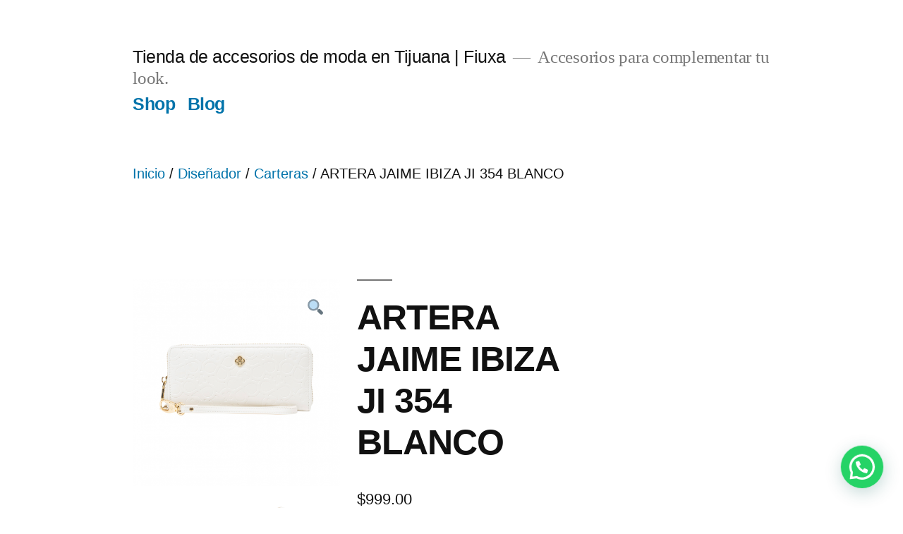

--- FILE ---
content_type: text/html; charset=UTF-8
request_url: https://fiuxa.com/producto/artera-jaime-ibiza-ji-354-blanco/
body_size: 78047
content:
<!doctype html>
<html lang="es-MX">
<head>
	<meta charset="UTF-8" />
	<meta name="viewport" content="width=device-width, initial-scale=1.0" />
	<link rel="profile" href="https://gmpg.org/xfn/11" />
					<script>document.documentElement.className = document.documentElement.className + ' yes-js js_active js'</script>
				<title>ARTERA JAIME IBIZA JI 354 BLANCO &#8211; Tienda de accesorios de moda en Tijuana | Fiuxa</title>
<meta name='robots' content='max-image-preview:large' />
<link rel='dns-prefetch' href='//s.w.org' />
<link rel="alternate" type="application/rss+xml" title="Tienda de accesorios de moda en Tijuana | Fiuxa &raquo; Feed" href="https://fiuxa.com/feed/" />
<link rel="alternate" type="application/rss+xml" title="Tienda de accesorios de moda en Tijuana | Fiuxa &raquo; RSS de los comentarios" href="https://fiuxa.com/comments/feed/" />
<link rel="alternate" type="application/rss+xml" title="Tienda de accesorios de moda en Tijuana | Fiuxa &raquo; ARTERA JAIME IBIZA JI 354 BLANCO RSS de los comentarios" href="https://fiuxa.com/producto/artera-jaime-ibiza-ji-354-blanco/feed/" />
		<!-- This site uses the Google Analytics by MonsterInsights plugin v8.10.0 - Using Analytics tracking - https://www.monsterinsights.com/ -->
							<script
				src="//www.googletagmanager.com/gtag/js?id=UA-158188545-1"  data-cfasync="false" data-wpfc-render="false" async></script>
			<script data-cfasync="false" data-wpfc-render="false">
				var mi_version = '8.10.0';
				var mi_track_user = true;
				var mi_no_track_reason = '';
				
								var disableStrs = [
															'ga-disable-UA-158188545-1',
									];

				/* Function to detect opted out users */
				function __gtagTrackerIsOptedOut() {
					for (var index = 0; index < disableStrs.length; index++) {
						if (document.cookie.indexOf(disableStrs[index] + '=true') > -1) {
							return true;
						}
					}

					return false;
				}

				/* Disable tracking if the opt-out cookie exists. */
				if (__gtagTrackerIsOptedOut()) {
					for (var index = 0; index < disableStrs.length; index++) {
						window[disableStrs[index]] = true;
					}
				}

				/* Opt-out function */
				function __gtagTrackerOptout() {
					for (var index = 0; index < disableStrs.length; index++) {
						document.cookie = disableStrs[index] + '=true; expires=Thu, 31 Dec 2099 23:59:59 UTC; path=/';
						window[disableStrs[index]] = true;
					}
				}

				if ('undefined' === typeof gaOptout) {
					function gaOptout() {
						__gtagTrackerOptout();
					}
				}
								window.dataLayer = window.dataLayer || [];

				window.MonsterInsightsDualTracker = {
					helpers: {},
					trackers: {},
				};
				if (mi_track_user) {
					function __gtagDataLayer() {
						dataLayer.push(arguments);
					}

					function __gtagTracker(type, name, parameters) {
						if (!parameters) {
							parameters = {};
						}

						if (parameters.send_to) {
							__gtagDataLayer.apply(null, arguments);
							return;
						}

						if (type === 'event') {
							
														parameters.send_to = monsterinsights_frontend.ua;
							__gtagDataLayer(type, name, parameters);
													} else {
							__gtagDataLayer.apply(null, arguments);
						}
					}

					__gtagTracker('js', new Date());
					__gtagTracker('set', {
						'developer_id.dZGIzZG': true,
											});
															__gtagTracker('config', 'UA-158188545-1', {"forceSSL":"true","link_attribution":"true"} );
										window.gtag = __gtagTracker;										(function () {
						/* https://developers.google.com/analytics/devguides/collection/analyticsjs/ */
						/* ga and __gaTracker compatibility shim. */
						var noopfn = function () {
							return null;
						};
						var newtracker = function () {
							return new Tracker();
						};
						var Tracker = function () {
							return null;
						};
						var p = Tracker.prototype;
						p.get = noopfn;
						p.set = noopfn;
						p.send = function () {
							var args = Array.prototype.slice.call(arguments);
							args.unshift('send');
							__gaTracker.apply(null, args);
						};
						var __gaTracker = function () {
							var len = arguments.length;
							if (len === 0) {
								return;
							}
							var f = arguments[len - 1];
							if (typeof f !== 'object' || f === null || typeof f.hitCallback !== 'function') {
								if ('send' === arguments[0]) {
									var hitConverted, hitObject = false, action;
									if ('event' === arguments[1]) {
										if ('undefined' !== typeof arguments[3]) {
											hitObject = {
												'eventAction': arguments[3],
												'eventCategory': arguments[2],
												'eventLabel': arguments[4],
												'value': arguments[5] ? arguments[5] : 1,
											}
										}
									}
									if ('pageview' === arguments[1]) {
										if ('undefined' !== typeof arguments[2]) {
											hitObject = {
												'eventAction': 'page_view',
												'page_path': arguments[2],
											}
										}
									}
									if (typeof arguments[2] === 'object') {
										hitObject = arguments[2];
									}
									if (typeof arguments[5] === 'object') {
										Object.assign(hitObject, arguments[5]);
									}
									if ('undefined' !== typeof arguments[1].hitType) {
										hitObject = arguments[1];
										if ('pageview' === hitObject.hitType) {
											hitObject.eventAction = 'page_view';
										}
									}
									if (hitObject) {
										action = 'timing' === arguments[1].hitType ? 'timing_complete' : hitObject.eventAction;
										hitConverted = mapArgs(hitObject);
										__gtagTracker('event', action, hitConverted);
									}
								}
								return;
							}

							function mapArgs(args) {
								var arg, hit = {};
								var gaMap = {
									'eventCategory': 'event_category',
									'eventAction': 'event_action',
									'eventLabel': 'event_label',
									'eventValue': 'event_value',
									'nonInteraction': 'non_interaction',
									'timingCategory': 'event_category',
									'timingVar': 'name',
									'timingValue': 'value',
									'timingLabel': 'event_label',
									'page': 'page_path',
									'location': 'page_location',
									'title': 'page_title',
								};
								for (arg in args) {
																		if (!(!args.hasOwnProperty(arg) || !gaMap.hasOwnProperty(arg))) {
										hit[gaMap[arg]] = args[arg];
									} else {
										hit[arg] = args[arg];
									}
								}
								return hit;
							}

							try {
								f.hitCallback();
							} catch (ex) {
							}
						};
						__gaTracker.create = newtracker;
						__gaTracker.getByName = newtracker;
						__gaTracker.getAll = function () {
							return [];
						};
						__gaTracker.remove = noopfn;
						__gaTracker.loaded = true;
						window['__gaTracker'] = __gaTracker;
					})();
									} else {
										console.log("");
					(function () {
						function __gtagTracker() {
							return null;
						}

						window['__gtagTracker'] = __gtagTracker;
						window['gtag'] = __gtagTracker;
					})();
									}
			</script>
				<!-- / Google Analytics by MonsterInsights -->
		<script>
window._wpemojiSettings = {"baseUrl":"https:\/\/s.w.org\/images\/core\/emoji\/14.0.0\/72x72\/","ext":".png","svgUrl":"https:\/\/s.w.org\/images\/core\/emoji\/14.0.0\/svg\/","svgExt":".svg","source":{"concatemoji":"https:\/\/fiuxa.com\/wp-includes\/js\/wp-emoji-release.min.js?ver=6.0.11"}};
/*! This file is auto-generated */
!function(e,a,t){var n,r,o,i=a.createElement("canvas"),p=i.getContext&&i.getContext("2d");function s(e,t){var a=String.fromCharCode,e=(p.clearRect(0,0,i.width,i.height),p.fillText(a.apply(this,e),0,0),i.toDataURL());return p.clearRect(0,0,i.width,i.height),p.fillText(a.apply(this,t),0,0),e===i.toDataURL()}function c(e){var t=a.createElement("script");t.src=e,t.defer=t.type="text/javascript",a.getElementsByTagName("head")[0].appendChild(t)}for(o=Array("flag","emoji"),t.supports={everything:!0,everythingExceptFlag:!0},r=0;r<o.length;r++)t.supports[o[r]]=function(e){if(!p||!p.fillText)return!1;switch(p.textBaseline="top",p.font="600 32px Arial",e){case"flag":return s([127987,65039,8205,9895,65039],[127987,65039,8203,9895,65039])?!1:!s([55356,56826,55356,56819],[55356,56826,8203,55356,56819])&&!s([55356,57332,56128,56423,56128,56418,56128,56421,56128,56430,56128,56423,56128,56447],[55356,57332,8203,56128,56423,8203,56128,56418,8203,56128,56421,8203,56128,56430,8203,56128,56423,8203,56128,56447]);case"emoji":return!s([129777,127995,8205,129778,127999],[129777,127995,8203,129778,127999])}return!1}(o[r]),t.supports.everything=t.supports.everything&&t.supports[o[r]],"flag"!==o[r]&&(t.supports.everythingExceptFlag=t.supports.everythingExceptFlag&&t.supports[o[r]]);t.supports.everythingExceptFlag=t.supports.everythingExceptFlag&&!t.supports.flag,t.DOMReady=!1,t.readyCallback=function(){t.DOMReady=!0},t.supports.everything||(n=function(){t.readyCallback()},a.addEventListener?(a.addEventListener("DOMContentLoaded",n,!1),e.addEventListener("load",n,!1)):(e.attachEvent("onload",n),a.attachEvent("onreadystatechange",function(){"complete"===a.readyState&&t.readyCallback()})),(e=t.source||{}).concatemoji?c(e.concatemoji):e.wpemoji&&e.twemoji&&(c(e.twemoji),c(e.wpemoji)))}(window,document,window._wpemojiSettings);
</script>
<style>
img.wp-smiley,
img.emoji {
	display: inline !important;
	border: none !important;
	box-shadow: none !important;
	height: 1em !important;
	width: 1em !important;
	margin: 0 0.07em !important;
	vertical-align: -0.1em !important;
	background: none !important;
	padding: 0 !important;
}
</style>
	<link rel='stylesheet' id='wp-block-library-css'  href='https://fiuxa.com/wp-includes/css/dist/block-library/style.min.css?ver=6.0.11' media='all' />
<style id='wp-block-library-theme-inline-css'>
.wp-block-audio figcaption{color:#555;font-size:13px;text-align:center}.is-dark-theme .wp-block-audio figcaption{color:hsla(0,0%,100%,.65)}.wp-block-code{border:1px solid #ccc;border-radius:4px;font-family:Menlo,Consolas,monaco,monospace;padding:.8em 1em}.wp-block-embed figcaption{color:#555;font-size:13px;text-align:center}.is-dark-theme .wp-block-embed figcaption{color:hsla(0,0%,100%,.65)}.blocks-gallery-caption{color:#555;font-size:13px;text-align:center}.is-dark-theme .blocks-gallery-caption{color:hsla(0,0%,100%,.65)}.wp-block-image figcaption{color:#555;font-size:13px;text-align:center}.is-dark-theme .wp-block-image figcaption{color:hsla(0,0%,100%,.65)}.wp-block-pullquote{border-top:4px solid;border-bottom:4px solid;margin-bottom:1.75em;color:currentColor}.wp-block-pullquote__citation,.wp-block-pullquote cite,.wp-block-pullquote footer{color:currentColor;text-transform:uppercase;font-size:.8125em;font-style:normal}.wp-block-quote{border-left:.25em solid;margin:0 0 1.75em;padding-left:1em}.wp-block-quote cite,.wp-block-quote footer{color:currentColor;font-size:.8125em;position:relative;font-style:normal}.wp-block-quote.has-text-align-right{border-left:none;border-right:.25em solid;padding-left:0;padding-right:1em}.wp-block-quote.has-text-align-center{border:none;padding-left:0}.wp-block-quote.is-large,.wp-block-quote.is-style-large,.wp-block-quote.is-style-plain{border:none}.wp-block-search .wp-block-search__label{font-weight:700}:where(.wp-block-group.has-background){padding:1.25em 2.375em}.wp-block-separator.has-css-opacity{opacity:.4}.wp-block-separator{border:none;border-bottom:2px solid;margin-left:auto;margin-right:auto}.wp-block-separator.has-alpha-channel-opacity{opacity:1}.wp-block-separator:not(.is-style-wide):not(.is-style-dots){width:100px}.wp-block-separator.has-background:not(.is-style-dots){border-bottom:none;height:1px}.wp-block-separator.has-background:not(.is-style-wide):not(.is-style-dots){height:2px}.wp-block-table thead{border-bottom:3px solid}.wp-block-table tfoot{border-top:3px solid}.wp-block-table td,.wp-block-table th{padding:.5em;border:1px solid;word-break:normal}.wp-block-table figcaption{color:#555;font-size:13px;text-align:center}.is-dark-theme .wp-block-table figcaption{color:hsla(0,0%,100%,.65)}.wp-block-video figcaption{color:#555;font-size:13px;text-align:center}.is-dark-theme .wp-block-video figcaption{color:hsla(0,0%,100%,.65)}.wp-block-template-part.has-background{padding:1.25em 2.375em;margin-top:0;margin-bottom:0}
</style>
<link rel='stylesheet' id='wc-blocks-vendors-style-css'  href='https://fiuxa.com/wp-content/plugins/woocommerce/packages/woocommerce-blocks/build/wc-blocks-vendors-style.css?ver=8.3.2' media='all' />
<link rel='stylesheet' id='wc-blocks-style-css'  href='https://fiuxa.com/wp-content/plugins/woocommerce/packages/woocommerce-blocks/build/wc-blocks-style.css?ver=8.3.2' media='all' />
<style id='joinchat-button-style-inline-css'>
.wp-block-joinchat-button{border:none!important;text-align:center}.wp-block-joinchat-button figure{display:table;margin:0 auto;padding:0}.wp-block-joinchat-button figcaption{font:normal normal 400 .6em/2em var(--wp--preset--font-family--system-font,sans-serif);margin:0;padding:0}.wp-block-joinchat-button .joinchat-button__qr{background-color:#fff;border:6px solid #25d366;border-radius:30px;box-sizing:content-box;display:block;height:200px;margin:auto;overflow:hidden;padding:10px;width:200px}.wp-block-joinchat-button .joinchat-button__qr canvas,.wp-block-joinchat-button .joinchat-button__qr img{display:block;margin:auto}.wp-block-joinchat-button .joinchat-button__link{align-items:center;background-color:#25d366;border:6px solid #25d366;border-radius:30px;display:inline-flex;flex-flow:row nowrap;justify-content:center;line-height:1.25em;margin:0 auto;text-decoration:none}.wp-block-joinchat-button .joinchat-button__link:before{background:transparent var(--joinchat-ico) no-repeat center;background-size:100%;content:"";display:block;height:1.5em;margin:-.75em .75em -.75em 0;width:1.5em}.wp-block-joinchat-button figure+.joinchat-button__link{margin-top:10px}@media (orientation:landscape)and (min-height:481px),(orientation:portrait)and (min-width:481px){.wp-block-joinchat-button.joinchat-button--qr-only figure+.joinchat-button__link{display:none}}@media (max-width:480px),(orientation:landscape)and (max-height:480px){.wp-block-joinchat-button figure{display:none}}

</style>
<link rel='stylesheet' id='jquery-selectBox-css'  href='https://fiuxa.com/wp-content/plugins/yith-woocommerce-wishlist/assets/css/jquery.selectBox.css?ver=1.2.0' media='all' />
<link rel='stylesheet' id='yith-wcwl-font-awesome-css'  href='https://fiuxa.com/wp-content/plugins/yith-woocommerce-wishlist/assets/css/font-awesome.css?ver=4.7.0' media='all' />
<link rel='stylesheet' id='woocommerce_prettyPhoto_css-css'  href='//fiuxa.com/wp-content/plugins/woocommerce/assets/css/prettyPhoto.css?ver=3.1.6' media='all' />
<link rel='stylesheet' id='yith-wcwl-main-css'  href='https://fiuxa.com/wp-content/plugins/yith-woocommerce-wishlist/assets/css/style.css?ver=3.13.0' media='all' />
<style id='yith-wcwl-main-inline-css'>
.yith-wcwl-share li a{color: #FFFFFF;}.yith-wcwl-share li a:hover{color: #FFFFFF;}.yith-wcwl-share a.facebook{background: #39599E; background-color: #39599E;}.yith-wcwl-share a.facebook:hover{background: #39599E; background-color: #39599E;}.yith-wcwl-share a.twitter{background: #45AFE2; background-color: #45AFE2;}.yith-wcwl-share a.twitter:hover{background: #39599E; background-color: #39599E;}.yith-wcwl-share a.pinterest{background: #AB2E31; background-color: #AB2E31;}.yith-wcwl-share a.pinterest:hover{background: #39599E; background-color: #39599E;}.yith-wcwl-share a.email{background: #FBB102; background-color: #FBB102;}.yith-wcwl-share a.email:hover{background: #39599E; background-color: #39599E;}.yith-wcwl-share a.whatsapp{background: #00A901; background-color: #00A901;}.yith-wcwl-share a.whatsapp:hover{background: #39599E; background-color: #39599E;}
</style>
<style id='global-styles-inline-css'>
body{--wp--preset--color--black: #000000;--wp--preset--color--cyan-bluish-gray: #abb8c3;--wp--preset--color--white: #FFF;--wp--preset--color--pale-pink: #f78da7;--wp--preset--color--vivid-red: #cf2e2e;--wp--preset--color--luminous-vivid-orange: #ff6900;--wp--preset--color--luminous-vivid-amber: #fcb900;--wp--preset--color--light-green-cyan: #7bdcb5;--wp--preset--color--vivid-green-cyan: #00d084;--wp--preset--color--pale-cyan-blue: #8ed1fc;--wp--preset--color--vivid-cyan-blue: #0693e3;--wp--preset--color--vivid-purple: #9b51e0;--wp--preset--color--primary: #0073a8;--wp--preset--color--secondary: #005075;--wp--preset--color--dark-gray: #111;--wp--preset--color--light-gray: #767676;--wp--preset--gradient--vivid-cyan-blue-to-vivid-purple: linear-gradient(135deg,rgba(6,147,227,1) 0%,rgb(155,81,224) 100%);--wp--preset--gradient--light-green-cyan-to-vivid-green-cyan: linear-gradient(135deg,rgb(122,220,180) 0%,rgb(0,208,130) 100%);--wp--preset--gradient--luminous-vivid-amber-to-luminous-vivid-orange: linear-gradient(135deg,rgba(252,185,0,1) 0%,rgba(255,105,0,1) 100%);--wp--preset--gradient--luminous-vivid-orange-to-vivid-red: linear-gradient(135deg,rgba(255,105,0,1) 0%,rgb(207,46,46) 100%);--wp--preset--gradient--very-light-gray-to-cyan-bluish-gray: linear-gradient(135deg,rgb(238,238,238) 0%,rgb(169,184,195) 100%);--wp--preset--gradient--cool-to-warm-spectrum: linear-gradient(135deg,rgb(74,234,220) 0%,rgb(151,120,209) 20%,rgb(207,42,186) 40%,rgb(238,44,130) 60%,rgb(251,105,98) 80%,rgb(254,248,76) 100%);--wp--preset--gradient--blush-light-purple: linear-gradient(135deg,rgb(255,206,236) 0%,rgb(152,150,240) 100%);--wp--preset--gradient--blush-bordeaux: linear-gradient(135deg,rgb(254,205,165) 0%,rgb(254,45,45) 50%,rgb(107,0,62) 100%);--wp--preset--gradient--luminous-dusk: linear-gradient(135deg,rgb(255,203,112) 0%,rgb(199,81,192) 50%,rgb(65,88,208) 100%);--wp--preset--gradient--pale-ocean: linear-gradient(135deg,rgb(255,245,203) 0%,rgb(182,227,212) 50%,rgb(51,167,181) 100%);--wp--preset--gradient--electric-grass: linear-gradient(135deg,rgb(202,248,128) 0%,rgb(113,206,126) 100%);--wp--preset--gradient--midnight: linear-gradient(135deg,rgb(2,3,129) 0%,rgb(40,116,252) 100%);--wp--preset--duotone--dark-grayscale: url('#wp-duotone-dark-grayscale');--wp--preset--duotone--grayscale: url('#wp-duotone-grayscale');--wp--preset--duotone--purple-yellow: url('#wp-duotone-purple-yellow');--wp--preset--duotone--blue-red: url('#wp-duotone-blue-red');--wp--preset--duotone--midnight: url('#wp-duotone-midnight');--wp--preset--duotone--magenta-yellow: url('#wp-duotone-magenta-yellow');--wp--preset--duotone--purple-green: url('#wp-duotone-purple-green');--wp--preset--duotone--blue-orange: url('#wp-duotone-blue-orange');--wp--preset--font-size--small: 19.5px;--wp--preset--font-size--medium: 20px;--wp--preset--font-size--large: 36.5px;--wp--preset--font-size--x-large: 42px;--wp--preset--font-size--normal: 22px;--wp--preset--font-size--huge: 49.5px;}.has-black-color{color: var(--wp--preset--color--black) !important;}.has-cyan-bluish-gray-color{color: var(--wp--preset--color--cyan-bluish-gray) !important;}.has-white-color{color: var(--wp--preset--color--white) !important;}.has-pale-pink-color{color: var(--wp--preset--color--pale-pink) !important;}.has-vivid-red-color{color: var(--wp--preset--color--vivid-red) !important;}.has-luminous-vivid-orange-color{color: var(--wp--preset--color--luminous-vivid-orange) !important;}.has-luminous-vivid-amber-color{color: var(--wp--preset--color--luminous-vivid-amber) !important;}.has-light-green-cyan-color{color: var(--wp--preset--color--light-green-cyan) !important;}.has-vivid-green-cyan-color{color: var(--wp--preset--color--vivid-green-cyan) !important;}.has-pale-cyan-blue-color{color: var(--wp--preset--color--pale-cyan-blue) !important;}.has-vivid-cyan-blue-color{color: var(--wp--preset--color--vivid-cyan-blue) !important;}.has-vivid-purple-color{color: var(--wp--preset--color--vivid-purple) !important;}.has-black-background-color{background-color: var(--wp--preset--color--black) !important;}.has-cyan-bluish-gray-background-color{background-color: var(--wp--preset--color--cyan-bluish-gray) !important;}.has-white-background-color{background-color: var(--wp--preset--color--white) !important;}.has-pale-pink-background-color{background-color: var(--wp--preset--color--pale-pink) !important;}.has-vivid-red-background-color{background-color: var(--wp--preset--color--vivid-red) !important;}.has-luminous-vivid-orange-background-color{background-color: var(--wp--preset--color--luminous-vivid-orange) !important;}.has-luminous-vivid-amber-background-color{background-color: var(--wp--preset--color--luminous-vivid-amber) !important;}.has-light-green-cyan-background-color{background-color: var(--wp--preset--color--light-green-cyan) !important;}.has-vivid-green-cyan-background-color{background-color: var(--wp--preset--color--vivid-green-cyan) !important;}.has-pale-cyan-blue-background-color{background-color: var(--wp--preset--color--pale-cyan-blue) !important;}.has-vivid-cyan-blue-background-color{background-color: var(--wp--preset--color--vivid-cyan-blue) !important;}.has-vivid-purple-background-color{background-color: var(--wp--preset--color--vivid-purple) !important;}.has-black-border-color{border-color: var(--wp--preset--color--black) !important;}.has-cyan-bluish-gray-border-color{border-color: var(--wp--preset--color--cyan-bluish-gray) !important;}.has-white-border-color{border-color: var(--wp--preset--color--white) !important;}.has-pale-pink-border-color{border-color: var(--wp--preset--color--pale-pink) !important;}.has-vivid-red-border-color{border-color: var(--wp--preset--color--vivid-red) !important;}.has-luminous-vivid-orange-border-color{border-color: var(--wp--preset--color--luminous-vivid-orange) !important;}.has-luminous-vivid-amber-border-color{border-color: var(--wp--preset--color--luminous-vivid-amber) !important;}.has-light-green-cyan-border-color{border-color: var(--wp--preset--color--light-green-cyan) !important;}.has-vivid-green-cyan-border-color{border-color: var(--wp--preset--color--vivid-green-cyan) !important;}.has-pale-cyan-blue-border-color{border-color: var(--wp--preset--color--pale-cyan-blue) !important;}.has-vivid-cyan-blue-border-color{border-color: var(--wp--preset--color--vivid-cyan-blue) !important;}.has-vivid-purple-border-color{border-color: var(--wp--preset--color--vivid-purple) !important;}.has-vivid-cyan-blue-to-vivid-purple-gradient-background{background: var(--wp--preset--gradient--vivid-cyan-blue-to-vivid-purple) !important;}.has-light-green-cyan-to-vivid-green-cyan-gradient-background{background: var(--wp--preset--gradient--light-green-cyan-to-vivid-green-cyan) !important;}.has-luminous-vivid-amber-to-luminous-vivid-orange-gradient-background{background: var(--wp--preset--gradient--luminous-vivid-amber-to-luminous-vivid-orange) !important;}.has-luminous-vivid-orange-to-vivid-red-gradient-background{background: var(--wp--preset--gradient--luminous-vivid-orange-to-vivid-red) !important;}.has-very-light-gray-to-cyan-bluish-gray-gradient-background{background: var(--wp--preset--gradient--very-light-gray-to-cyan-bluish-gray) !important;}.has-cool-to-warm-spectrum-gradient-background{background: var(--wp--preset--gradient--cool-to-warm-spectrum) !important;}.has-blush-light-purple-gradient-background{background: var(--wp--preset--gradient--blush-light-purple) !important;}.has-blush-bordeaux-gradient-background{background: var(--wp--preset--gradient--blush-bordeaux) !important;}.has-luminous-dusk-gradient-background{background: var(--wp--preset--gradient--luminous-dusk) !important;}.has-pale-ocean-gradient-background{background: var(--wp--preset--gradient--pale-ocean) !important;}.has-electric-grass-gradient-background{background: var(--wp--preset--gradient--electric-grass) !important;}.has-midnight-gradient-background{background: var(--wp--preset--gradient--midnight) !important;}.has-small-font-size{font-size: var(--wp--preset--font-size--small) !important;}.has-medium-font-size{font-size: var(--wp--preset--font-size--medium) !important;}.has-large-font-size{font-size: var(--wp--preset--font-size--large) !important;}.has-x-large-font-size{font-size: var(--wp--preset--font-size--x-large) !important;}
</style>
<link rel='stylesheet' id='contact-form-7-css'  href='https://fiuxa.com/wp-content/plugins/contact-form-7/includes/css/styles.css?ver=5.6.3' media='all' />
<link rel='stylesheet' id='photoswipe-css'  href='https://fiuxa.com/wp-content/plugins/woocommerce/assets/css/photoswipe/photoswipe.min.css?ver=6.9.3' media='all' />
<link rel='stylesheet' id='photoswipe-default-skin-css'  href='https://fiuxa.com/wp-content/plugins/woocommerce/assets/css/photoswipe/default-skin/default-skin.min.css?ver=6.9.3' media='all' />
<link rel='stylesheet' id='woocommerce-layout-css'  href='https://fiuxa.com/wp-content/plugins/woocommerce/assets/css/woocommerce-layout.css?ver=6.9.3' media='all' />
<link rel='stylesheet' id='woocommerce-smallscreen-css'  href='https://fiuxa.com/wp-content/plugins/woocommerce/assets/css/woocommerce-smallscreen.css?ver=6.9.3' media='only screen and (max-width: 768px)' />
<link rel='stylesheet' id='woocommerce-general-css'  href='//fiuxa.com/wp-content/plugins/woocommerce/assets/css/twenty-nineteen.css?ver=6.9.3' media='all' />
<style id='woocommerce-inline-inline-css'>
.woocommerce form .form-row .required { visibility: visible; }
</style>
<link rel='stylesheet' id='twentynineteen-style-css'  href='https://fiuxa.com/wp-content/themes/twentynineteen/style.css?ver=3.1' media='all' />
<link rel='stylesheet' id='twentynineteen-print-style-css'  href='https://fiuxa.com/wp-content/themes/twentynineteen/print.css?ver=3.1' media='print' />
<link rel='stylesheet' id='joinchat-css'  href='https://fiuxa.com/wp-content/plugins/creame-whatsapp-me/public/css/joinchat.min.css?ver=4.5.10' media='all' />
<style id='joinchat-inline-css'>
.joinchat{ --red:37; --green:211; --blue:102; }
</style>
<link rel='stylesheet' id='call-now-button-modern-style-css'  href='https://fiuxa.com/wp-content/plugins/call-now-button/src/renderers/modern/../../../resources/style/modern.css?ver=1.2.2' media='all' />
<script type="text/javascript">
            window._nslDOMReady = (function () {
                const executedCallbacks = new Set();
            
                return function (callback) {
                    /**
                    * Third parties might dispatch DOMContentLoaded events, so we need to ensure that we only run our callback once!
                    */
                    if (executedCallbacks.has(callback)) return;
            
                    const wrappedCallback = function () {
                        if (executedCallbacks.has(callback)) return;
                        executedCallbacks.add(callback);
                        callback();
                    };
            
                    if (document.readyState === "complete" || document.readyState === "interactive") {
                        wrappedCallback();
                    } else {
                        document.addEventListener("DOMContentLoaded", wrappedCallback);
                    }
                };
            })();
        </script><script src='https://fiuxa.com/wp-content/plugins/google-analytics-for-wordpress/assets/js/frontend-gtag.min.js?ver=8.10.0' id='monsterinsights-frontend-script-js'></script>
<script data-cfasync="false" data-wpfc-render="false" id='monsterinsights-frontend-script-js-extra'>var monsterinsights_frontend = {"js_events_tracking":"true","download_extensions":"doc,pdf,ppt,zip,xls,docx,pptx,xlsx","inbound_paths":"[{\"path\":\"\\\/go\\\/\",\"label\":\"affiliate\"},{\"path\":\"\\\/recommend\\\/\",\"label\":\"affiliate\"}]","home_url":"https:\/\/fiuxa.com","hash_tracking":"false","ua":"UA-158188545-1","v4_id":""};</script>
<script src='https://fiuxa.com/wp-includes/js/jquery/jquery.min.js?ver=3.6.0' id='jquery-core-js'></script>
<script src='https://fiuxa.com/wp-includes/js/jquery/jquery-migrate.min.js?ver=3.3.2' id='jquery-migrate-js'></script>
<link rel="https://api.w.org/" href="https://fiuxa.com/wp-json/" /><link rel="alternate" type="application/json" href="https://fiuxa.com/wp-json/wp/v2/product/3602" /><link rel="EditURI" type="application/rsd+xml" title="RSD" href="https://fiuxa.com/xmlrpc.php?rsd" />
<link rel="wlwmanifest" type="application/wlwmanifest+xml" href="https://fiuxa.com/wp-includes/wlwmanifest.xml" /> 
<meta name="generator" content="WordPress 6.0.11" />
<meta name="generator" content="WooCommerce 6.9.3" />
<link rel="canonical" href="https://fiuxa.com/producto/artera-jaime-ibiza-ji-354-blanco/" />
<link rel='shortlink' href='https://fiuxa.com/?p=3602' />
<link rel="alternate" type="application/json+oembed" href="https://fiuxa.com/wp-json/oembed/1.0/embed?url=https%3A%2F%2Ffiuxa.com%2Fproducto%2Fartera-jaime-ibiza-ji-354-blanco%2F" />
<link rel="alternate" type="text/xml+oembed" href="https://fiuxa.com/wp-json/oembed/1.0/embed?url=https%3A%2F%2Ffiuxa.com%2Fproducto%2Fartera-jaime-ibiza-ji-354-blanco%2F&#038;format=xml" />
	<noscript><style>.woocommerce-product-gallery{ opacity: 1 !important; }</style></noscript>
	<style>.recentcomments a{display:inline !important;padding:0 !important;margin:0 !important;}</style>			<script  type="text/javascript">
				!function(f,b,e,v,n,t,s){if(f.fbq)return;n=f.fbq=function(){n.callMethod?
					n.callMethod.apply(n,arguments):n.queue.push(arguments)};if(!f._fbq)f._fbq=n;
					n.push=n;n.loaded=!0;n.version='2.0';n.queue=[];t=b.createElement(e);t.async=!0;
					t.src=v;s=b.getElementsByTagName(e)[0];s.parentNode.insertBefore(t,s)}(window,
					document,'script','https://connect.facebook.net/en_US/fbevents.js');
			</script>
			<!-- WooCommerce Facebook Integration Begin -->
			<script  type="text/javascript">

				fbq('init', '559256051093866', {}, {
    "agent": "woocommerce-6.9.3-2.6.23"
});

				fbq( 'track', 'PageView', {
    "source": "woocommerce",
    "version": "6.9.3",
    "pluginVersion": "2.6.23"
} );

				document.addEventListener( 'DOMContentLoaded', function() {
					jQuery && jQuery( function( $ ) {
						// Insert placeholder for events injected when a product is added to the cart through AJAX.
						$( document.body ).append( '<div class=\"wc-facebook-pixel-event-placeholder\"></div>' );
					} );
				}, false );

			</script>
			<!-- WooCommerce Facebook Integration End -->
			<link rel="icon" href="https://fiuxa.com/wp-content/uploads/2020/09/cropped-favicon-32x32.png" sizes="32x32" />
<link rel="icon" href="https://fiuxa.com/wp-content/uploads/2020/09/cropped-favicon-192x192.png" sizes="192x192" />
<link rel="apple-touch-icon" href="https://fiuxa.com/wp-content/uploads/2020/09/cropped-favicon-180x180.png" />
<meta name="msapplication-TileImage" content="https://fiuxa.com/wp-content/uploads/2020/09/cropped-favicon-270x270.png" />
</head>

<body data-rsssl=1 class="product-template-default single single-product postid-3602 wp-embed-responsive theme-twentynineteen woocommerce woocommerce-page woocommerce-no-js singular image-filters-enabled">
<svg xmlns="http://www.w3.org/2000/svg" viewBox="0 0 0 0" width="0" height="0" focusable="false" role="none" style="visibility: hidden; position: absolute; left: -9999px; overflow: hidden;" ><defs><filter id="wp-duotone-dark-grayscale"><feColorMatrix color-interpolation-filters="sRGB" type="matrix" values=" .299 .587 .114 0 0 .299 .587 .114 0 0 .299 .587 .114 0 0 .299 .587 .114 0 0 " /><feComponentTransfer color-interpolation-filters="sRGB" ><feFuncR type="table" tableValues="0 0.49803921568627" /><feFuncG type="table" tableValues="0 0.49803921568627" /><feFuncB type="table" tableValues="0 0.49803921568627" /><feFuncA type="table" tableValues="1 1" /></feComponentTransfer><feComposite in2="SourceGraphic" operator="in" /></filter></defs></svg><svg xmlns="http://www.w3.org/2000/svg" viewBox="0 0 0 0" width="0" height="0" focusable="false" role="none" style="visibility: hidden; position: absolute; left: -9999px; overflow: hidden;" ><defs><filter id="wp-duotone-grayscale"><feColorMatrix color-interpolation-filters="sRGB" type="matrix" values=" .299 .587 .114 0 0 .299 .587 .114 0 0 .299 .587 .114 0 0 .299 .587 .114 0 0 " /><feComponentTransfer color-interpolation-filters="sRGB" ><feFuncR type="table" tableValues="0 1" /><feFuncG type="table" tableValues="0 1" /><feFuncB type="table" tableValues="0 1" /><feFuncA type="table" tableValues="1 1" /></feComponentTransfer><feComposite in2="SourceGraphic" operator="in" /></filter></defs></svg><svg xmlns="http://www.w3.org/2000/svg" viewBox="0 0 0 0" width="0" height="0" focusable="false" role="none" style="visibility: hidden; position: absolute; left: -9999px; overflow: hidden;" ><defs><filter id="wp-duotone-purple-yellow"><feColorMatrix color-interpolation-filters="sRGB" type="matrix" values=" .299 .587 .114 0 0 .299 .587 .114 0 0 .299 .587 .114 0 0 .299 .587 .114 0 0 " /><feComponentTransfer color-interpolation-filters="sRGB" ><feFuncR type="table" tableValues="0.54901960784314 0.98823529411765" /><feFuncG type="table" tableValues="0 1" /><feFuncB type="table" tableValues="0.71764705882353 0.25490196078431" /><feFuncA type="table" tableValues="1 1" /></feComponentTransfer><feComposite in2="SourceGraphic" operator="in" /></filter></defs></svg><svg xmlns="http://www.w3.org/2000/svg" viewBox="0 0 0 0" width="0" height="0" focusable="false" role="none" style="visibility: hidden; position: absolute; left: -9999px; overflow: hidden;" ><defs><filter id="wp-duotone-blue-red"><feColorMatrix color-interpolation-filters="sRGB" type="matrix" values=" .299 .587 .114 0 0 .299 .587 .114 0 0 .299 .587 .114 0 0 .299 .587 .114 0 0 " /><feComponentTransfer color-interpolation-filters="sRGB" ><feFuncR type="table" tableValues="0 1" /><feFuncG type="table" tableValues="0 0.27843137254902" /><feFuncB type="table" tableValues="0.5921568627451 0.27843137254902" /><feFuncA type="table" tableValues="1 1" /></feComponentTransfer><feComposite in2="SourceGraphic" operator="in" /></filter></defs></svg><svg xmlns="http://www.w3.org/2000/svg" viewBox="0 0 0 0" width="0" height="0" focusable="false" role="none" style="visibility: hidden; position: absolute; left: -9999px; overflow: hidden;" ><defs><filter id="wp-duotone-midnight"><feColorMatrix color-interpolation-filters="sRGB" type="matrix" values=" .299 .587 .114 0 0 .299 .587 .114 0 0 .299 .587 .114 0 0 .299 .587 .114 0 0 " /><feComponentTransfer color-interpolation-filters="sRGB" ><feFuncR type="table" tableValues="0 0" /><feFuncG type="table" tableValues="0 0.64705882352941" /><feFuncB type="table" tableValues="0 1" /><feFuncA type="table" tableValues="1 1" /></feComponentTransfer><feComposite in2="SourceGraphic" operator="in" /></filter></defs></svg><svg xmlns="http://www.w3.org/2000/svg" viewBox="0 0 0 0" width="0" height="0" focusable="false" role="none" style="visibility: hidden; position: absolute; left: -9999px; overflow: hidden;" ><defs><filter id="wp-duotone-magenta-yellow"><feColorMatrix color-interpolation-filters="sRGB" type="matrix" values=" .299 .587 .114 0 0 .299 .587 .114 0 0 .299 .587 .114 0 0 .299 .587 .114 0 0 " /><feComponentTransfer color-interpolation-filters="sRGB" ><feFuncR type="table" tableValues="0.78039215686275 1" /><feFuncG type="table" tableValues="0 0.94901960784314" /><feFuncB type="table" tableValues="0.35294117647059 0.47058823529412" /><feFuncA type="table" tableValues="1 1" /></feComponentTransfer><feComposite in2="SourceGraphic" operator="in" /></filter></defs></svg><svg xmlns="http://www.w3.org/2000/svg" viewBox="0 0 0 0" width="0" height="0" focusable="false" role="none" style="visibility: hidden; position: absolute; left: -9999px; overflow: hidden;" ><defs><filter id="wp-duotone-purple-green"><feColorMatrix color-interpolation-filters="sRGB" type="matrix" values=" .299 .587 .114 0 0 .299 .587 .114 0 0 .299 .587 .114 0 0 .299 .587 .114 0 0 " /><feComponentTransfer color-interpolation-filters="sRGB" ><feFuncR type="table" tableValues="0.65098039215686 0.40392156862745" /><feFuncG type="table" tableValues="0 1" /><feFuncB type="table" tableValues="0.44705882352941 0.4" /><feFuncA type="table" tableValues="1 1" /></feComponentTransfer><feComposite in2="SourceGraphic" operator="in" /></filter></defs></svg><svg xmlns="http://www.w3.org/2000/svg" viewBox="0 0 0 0" width="0" height="0" focusable="false" role="none" style="visibility: hidden; position: absolute; left: -9999px; overflow: hidden;" ><defs><filter id="wp-duotone-blue-orange"><feColorMatrix color-interpolation-filters="sRGB" type="matrix" values=" .299 .587 .114 0 0 .299 .587 .114 0 0 .299 .587 .114 0 0 .299 .587 .114 0 0 " /><feComponentTransfer color-interpolation-filters="sRGB" ><feFuncR type="table" tableValues="0.098039215686275 1" /><feFuncG type="table" tableValues="0 0.66274509803922" /><feFuncB type="table" tableValues="0.84705882352941 0.41960784313725" /><feFuncA type="table" tableValues="1 1" /></feComponentTransfer><feComposite in2="SourceGraphic" operator="in" /></filter></defs></svg><div id="page" class="site">
	<a class="skip-link screen-reader-text" href="#content">
		Ir al contenido	</a>

		<header id="masthead" class="site-header">

			<div class="site-branding-container">
				<div class="site-branding">

									<p class="site-title"><a href="https://fiuxa.com/" rel="home" >Tienda de accesorios de moda en Tijuana | Fiuxa</a></p>
			
				<p class="site-description">
				Accesorios para complementar tu look.			</p>
				<nav id="site-navigation" class="main-navigation" aria-label="Menú superior">
			<div class="menu-main-container"><ul id="menu-main" class="main-menu"><li id="menu-item-3894" class="menu-item menu-item-type-post_type menu-item-object-page current_page_parent menu-item-3894"><a href="https://fiuxa.com/shop/">Shop</a></li>
<li id="menu-item-3911" class="menu-item menu-item-type-post_type menu-item-object-page menu-item-3911"><a href="https://fiuxa.com/blog/">Blog</a></li>
</ul></div>
			<div class="main-menu-more">
				<ul class="main-menu">
					<li class="menu-item menu-item-has-children">
						<button class="submenu-expand main-menu-more-toggle is-empty" tabindex="-1"
							aria-label="Más" aria-haspopup="true" aria-expanded="false"><svg class="svg-icon" width="24" height="24" aria-hidden="true" role="img" focusable="false" xmlns="http://www.w3.org/2000/svg"><g fill="none" fill-rule="evenodd"><path d="M0 0h24v24H0z"/><path fill="currentColor" fill-rule="nonzero" d="M12 2c5.52 0 10 4.48 10 10s-4.48 10-10 10S2 17.52 2 12 6.48 2 12 2zM6 14a2 2 0 1 0 0-4 2 2 0 0 0 0 4zm6 0a2 2 0 1 0 0-4 2 2 0 0 0 0 4zm6 0a2 2 0 1 0 0-4 2 2 0 0 0 0 4z"/></g></svg>
						</button>
						<ul class="sub-menu hidden-links">
							<li class="mobile-parent-nav-menu-item">
								<button class="menu-item-link-return"><svg class="svg-icon" width="24" height="24" aria-hidden="true" role="img" focusable="false" viewBox="0 0 24 24" version="1.1" xmlns="http://www.w3.org/2000/svg" xmlns:xlink="http://www.w3.org/1999/xlink"><path d="M15.41 7.41L14 6l-6 6 6 6 1.41-1.41L10.83 12z"></path><path d="M0 0h24v24H0z" fill="none"></path></svg>Regresar
								</button>
							</li>
						</ul>
					</li>
				</ul>
			</div>		</nav><!-- #site-navigation -->
		</div><!-- .site-branding -->
			</div><!-- .site-branding-container -->

					</header><!-- #masthead -->

	<div id="content" class="site-content">

	<section id="primary" class="content-area"><main id="main" class="site-main"><nav class="woocommerce-breadcrumb"><a href="https://fiuxa.com">Inicio</a>&nbsp;&#47;&nbsp;<a href="https://fiuxa.com/categoria-producto/disenador/">Diseñador</a>&nbsp;&#47;&nbsp;<a href="https://fiuxa.com/categoria-producto/disenador/carteras-disenador/">Carteras</a>&nbsp;&#47;&nbsp;ARTERA JAIME IBIZA JI 354 BLANCO</nav>
					
			<div class="woocommerce-notices-wrapper"></div><div id="product-3602" class="entry product type-product post-3602 status-publish first outofstock product_cat-carteras-disenador product_cat-disenador has-post-thumbnail shipping-taxable purchasable product-type-simple">

	<div class="woocommerce-product-gallery woocommerce-product-gallery--with-images woocommerce-product-gallery--columns-4 images" data-columns="4" style="opacity: 0; transition: opacity .25s ease-in-out;">
	<figure class="woocommerce-product-gallery__wrapper">
		<div data-thumb="https://fiuxa.com/wp-content/uploads/2022/09/CARTERA-JAIME-IBIZA-JI-354-BLANCO-FRENTE-100x100.png" data-thumb-alt="" class="woocommerce-product-gallery__image"><a href="https://fiuxa.com/wp-content/uploads/2022/09/CARTERA-JAIME-IBIZA-JI-354-BLANCO-FRENTE.png"><img width="450" height="450" src="https://fiuxa.com/wp-content/uploads/2022/09/CARTERA-JAIME-IBIZA-JI-354-BLANCO-FRENTE-510x510.png" class="wp-post-image" alt="" loading="lazy" title="CARTERA-JAIME-IBIZA-JI-354-BLANCO-FRENTE" data-caption="" data-src="https://fiuxa.com/wp-content/uploads/2022/09/CARTERA-JAIME-IBIZA-JI-354-BLANCO-FRENTE.png" data-large_image="https://fiuxa.com/wp-content/uploads/2022/09/CARTERA-JAIME-IBIZA-JI-354-BLANCO-FRENTE.png" data-large_image_width="1000" data-large_image_height="1000" srcset="https://fiuxa.com/wp-content/uploads/2022/09/CARTERA-JAIME-IBIZA-JI-354-BLANCO-FRENTE-510x510.png 510w, https://fiuxa.com/wp-content/uploads/2022/09/CARTERA-JAIME-IBIZA-JI-354-BLANCO-FRENTE-400x400.png 400w, https://fiuxa.com/wp-content/uploads/2022/09/CARTERA-JAIME-IBIZA-JI-354-BLANCO-FRENTE-800x800.png 800w, https://fiuxa.com/wp-content/uploads/2022/09/CARTERA-JAIME-IBIZA-JI-354-BLANCO-FRENTE-280x280.png 280w, https://fiuxa.com/wp-content/uploads/2022/09/CARTERA-JAIME-IBIZA-JI-354-BLANCO-FRENTE-768x768.png 768w, https://fiuxa.com/wp-content/uploads/2022/09/CARTERA-JAIME-IBIZA-JI-354-BLANCO-FRENTE-100x100.png 100w, https://fiuxa.com/wp-content/uploads/2022/09/CARTERA-JAIME-IBIZA-JI-354-BLANCO-FRENTE.png 1000w" sizes="(max-width: 450px) 100vw, 450px" /></a></div><div data-thumb="https://fiuxa.com/wp-content/uploads/2022/09/CARTERA-JAIME-IBIZA-JI-354-BLANCO-ATRAS-100x100.png" data-thumb-alt="" class="woocommerce-product-gallery__image"><a href="https://fiuxa.com/wp-content/uploads/2022/09/CARTERA-JAIME-IBIZA-JI-354-BLANCO-ATRAS.png"><img width="450" height="450" src="https://fiuxa.com/wp-content/uploads/2022/09/CARTERA-JAIME-IBIZA-JI-354-BLANCO-ATRAS-510x510.png" class="" alt="" loading="lazy" title="CARTERA-JAIME-IBIZA-JI-354-BLANCO-ATRAS" data-caption="" data-src="https://fiuxa.com/wp-content/uploads/2022/09/CARTERA-JAIME-IBIZA-JI-354-BLANCO-ATRAS.png" data-large_image="https://fiuxa.com/wp-content/uploads/2022/09/CARTERA-JAIME-IBIZA-JI-354-BLANCO-ATRAS.png" data-large_image_width="1000" data-large_image_height="1000" srcset="https://fiuxa.com/wp-content/uploads/2022/09/CARTERA-JAIME-IBIZA-JI-354-BLANCO-ATRAS-510x510.png 510w, https://fiuxa.com/wp-content/uploads/2022/09/CARTERA-JAIME-IBIZA-JI-354-BLANCO-ATRAS-400x400.png 400w, https://fiuxa.com/wp-content/uploads/2022/09/CARTERA-JAIME-IBIZA-JI-354-BLANCO-ATRAS-800x800.png 800w, https://fiuxa.com/wp-content/uploads/2022/09/CARTERA-JAIME-IBIZA-JI-354-BLANCO-ATRAS-280x280.png 280w, https://fiuxa.com/wp-content/uploads/2022/09/CARTERA-JAIME-IBIZA-JI-354-BLANCO-ATRAS-768x768.png 768w, https://fiuxa.com/wp-content/uploads/2022/09/CARTERA-JAIME-IBIZA-JI-354-BLANCO-ATRAS-100x100.png 100w, https://fiuxa.com/wp-content/uploads/2022/09/CARTERA-JAIME-IBIZA-JI-354-BLANCO-ATRAS.png 1000w" sizes="(max-width: 450px) 100vw, 450px" /></a></div><div data-thumb="https://fiuxa.com/wp-content/uploads/2022/09/CARTERA-JAIME-IBIZA-JI-354-BLNCO-LADO-100x100.png" data-thumb-alt="" class="woocommerce-product-gallery__image"><a href="https://fiuxa.com/wp-content/uploads/2022/09/CARTERA-JAIME-IBIZA-JI-354-BLNCO-LADO.png"><img width="450" height="450" src="https://fiuxa.com/wp-content/uploads/2022/09/CARTERA-JAIME-IBIZA-JI-354-BLNCO-LADO-510x510.png" class="" alt="" loading="lazy" title="CARTERA-JAIME-IBIZA-JI-354-BLNCO-LADO" data-caption="" data-src="https://fiuxa.com/wp-content/uploads/2022/09/CARTERA-JAIME-IBIZA-JI-354-BLNCO-LADO.png" data-large_image="https://fiuxa.com/wp-content/uploads/2022/09/CARTERA-JAIME-IBIZA-JI-354-BLNCO-LADO.png" data-large_image_width="1000" data-large_image_height="1000" srcset="https://fiuxa.com/wp-content/uploads/2022/09/CARTERA-JAIME-IBIZA-JI-354-BLNCO-LADO-510x510.png 510w, https://fiuxa.com/wp-content/uploads/2022/09/CARTERA-JAIME-IBIZA-JI-354-BLNCO-LADO-400x400.png 400w, https://fiuxa.com/wp-content/uploads/2022/09/CARTERA-JAIME-IBIZA-JI-354-BLNCO-LADO-800x800.png 800w, https://fiuxa.com/wp-content/uploads/2022/09/CARTERA-JAIME-IBIZA-JI-354-BLNCO-LADO-280x280.png 280w, https://fiuxa.com/wp-content/uploads/2022/09/CARTERA-JAIME-IBIZA-JI-354-BLNCO-LADO-768x768.png 768w, https://fiuxa.com/wp-content/uploads/2022/09/CARTERA-JAIME-IBIZA-JI-354-BLNCO-LADO-100x100.png 100w, https://fiuxa.com/wp-content/uploads/2022/09/CARTERA-JAIME-IBIZA-JI-354-BLNCO-LADO.png 1000w" sizes="(max-width: 450px) 100vw, 450px" /></a></div><div data-thumb="https://fiuxa.com/wp-content/uploads/2022/09/CARTERA-JAIME-IBIZA-JI-354-BLANCO-INTERIOR-100x100.png" data-thumb-alt="" class="woocommerce-product-gallery__image"><a href="https://fiuxa.com/wp-content/uploads/2022/09/CARTERA-JAIME-IBIZA-JI-354-BLANCO-INTERIOR.png"><img width="450" height="450" src="https://fiuxa.com/wp-content/uploads/2022/09/CARTERA-JAIME-IBIZA-JI-354-BLANCO-INTERIOR-510x510.png" class="" alt="" loading="lazy" title="CARTERA-JAIME-IBIZA-JI-354-BLANCO-INTERIOR" data-caption="" data-src="https://fiuxa.com/wp-content/uploads/2022/09/CARTERA-JAIME-IBIZA-JI-354-BLANCO-INTERIOR.png" data-large_image="https://fiuxa.com/wp-content/uploads/2022/09/CARTERA-JAIME-IBIZA-JI-354-BLANCO-INTERIOR.png" data-large_image_width="1000" data-large_image_height="1000" srcset="https://fiuxa.com/wp-content/uploads/2022/09/CARTERA-JAIME-IBIZA-JI-354-BLANCO-INTERIOR-510x510.png 510w, https://fiuxa.com/wp-content/uploads/2022/09/CARTERA-JAIME-IBIZA-JI-354-BLANCO-INTERIOR-400x400.png 400w, https://fiuxa.com/wp-content/uploads/2022/09/CARTERA-JAIME-IBIZA-JI-354-BLANCO-INTERIOR-800x800.png 800w, https://fiuxa.com/wp-content/uploads/2022/09/CARTERA-JAIME-IBIZA-JI-354-BLANCO-INTERIOR-280x280.png 280w, https://fiuxa.com/wp-content/uploads/2022/09/CARTERA-JAIME-IBIZA-JI-354-BLANCO-INTERIOR-768x768.png 768w, https://fiuxa.com/wp-content/uploads/2022/09/CARTERA-JAIME-IBIZA-JI-354-BLANCO-INTERIOR-100x100.png 100w, https://fiuxa.com/wp-content/uploads/2022/09/CARTERA-JAIME-IBIZA-JI-354-BLANCO-INTERIOR.png 1000w" sizes="(max-width: 450px) 100vw, 450px" /></a></div><div data-thumb="https://fiuxa.com/wp-content/uploads/2022/09/CARTERA-JAIME-IBIZA-JI-354-BLANCO-DIMENSIONES-100x100.png" data-thumb-alt="" class="woocommerce-product-gallery__image"><a href="https://fiuxa.com/wp-content/uploads/2022/09/CARTERA-JAIME-IBIZA-JI-354-BLANCO-DIMENSIONES.png"><img width="450" height="450" src="https://fiuxa.com/wp-content/uploads/2022/09/CARTERA-JAIME-IBIZA-JI-354-BLANCO-DIMENSIONES-510x510.png" class="" alt="" loading="lazy" title="CARTERA-JAIME-IBIZA-JI-354-BLANCO-DIMENSIONES" data-caption="" data-src="https://fiuxa.com/wp-content/uploads/2022/09/CARTERA-JAIME-IBIZA-JI-354-BLANCO-DIMENSIONES.png" data-large_image="https://fiuxa.com/wp-content/uploads/2022/09/CARTERA-JAIME-IBIZA-JI-354-BLANCO-DIMENSIONES.png" data-large_image_width="1000" data-large_image_height="1000" srcset="https://fiuxa.com/wp-content/uploads/2022/09/CARTERA-JAIME-IBIZA-JI-354-BLANCO-DIMENSIONES-510x510.png 510w, https://fiuxa.com/wp-content/uploads/2022/09/CARTERA-JAIME-IBIZA-JI-354-BLANCO-DIMENSIONES-400x400.png 400w, https://fiuxa.com/wp-content/uploads/2022/09/CARTERA-JAIME-IBIZA-JI-354-BLANCO-DIMENSIONES-800x800.png 800w, https://fiuxa.com/wp-content/uploads/2022/09/CARTERA-JAIME-IBIZA-JI-354-BLANCO-DIMENSIONES-280x280.png 280w, https://fiuxa.com/wp-content/uploads/2022/09/CARTERA-JAIME-IBIZA-JI-354-BLANCO-DIMENSIONES-768x768.png 768w, https://fiuxa.com/wp-content/uploads/2022/09/CARTERA-JAIME-IBIZA-JI-354-BLANCO-DIMENSIONES-100x100.png 100w, https://fiuxa.com/wp-content/uploads/2022/09/CARTERA-JAIME-IBIZA-JI-354-BLANCO-DIMENSIONES.png 1000w" sizes="(max-width: 450px) 100vw, 450px" /></a></div>	</figure>
</div>

	<div class="summary entry-summary">
		<h1 class="product_title entry-title">ARTERA JAIME IBIZA JI 354 BLANCO</h1><p class="price"><span class="woocommerce-Price-amount amount"><bdi><span class="woocommerce-Price-currencySymbol">&#36;</span>999.00</bdi></span></p>
<p class="stock out-of-stock">Agotado</p>
<div class="product_meta">

	
	
	<span class="posted_in">Categorías: <a href="https://fiuxa.com/categoria-producto/disenador/carteras-disenador/" rel="tag">Carteras</a>, <a href="https://fiuxa.com/categoria-producto/disenador/" rel="tag">Diseñador</a></span>
	
	
</div>
	</div>

	
	<div class="woocommerce-tabs wc-tabs-wrapper">
		<ul class="tabs wc-tabs" role="tablist">
							<li class="additional_information_tab" id="tab-title-additional_information" role="tab" aria-controls="tab-additional_information">
					<a href="#tab-additional_information">
						Información adicional					</a>
				</li>
							<li class="reviews_tab" id="tab-title-reviews" role="tab" aria-controls="tab-reviews">
					<a href="#tab-reviews">
						Valoraciones (0)					</a>
				</li>
					</ul>
					<div class="woocommerce-Tabs-panel woocommerce-Tabs-panel--additional_information panel entry-content wc-tab" id="tab-additional_information" role="tabpanel" aria-labelledby="tab-title-additional_information">
				
	<h2>Información adicional</h2>

<table class="woocommerce-product-attributes shop_attributes">
			<tr class="woocommerce-product-attributes-item woocommerce-product-attributes-item--weight">
			<th class="woocommerce-product-attributes-item__label">Peso</th>
			<td class="woocommerce-product-attributes-item__value">1 kg</td>
		</tr>
			<tr class="woocommerce-product-attributes-item woocommerce-product-attributes-item--dimensions">
			<th class="woocommerce-product-attributes-item__label">Dimensiones</th>
			<td class="woocommerce-product-attributes-item__value">20.5 &times; 2.5 &times; 9.5 cm</td>
		</tr>
	</table>
			</div>
					<div class="woocommerce-Tabs-panel woocommerce-Tabs-panel--reviews panel entry-content wc-tab" id="tab-reviews" role="tabpanel" aria-labelledby="tab-title-reviews">
				<div id="reviews" class="woocommerce-Reviews">
	<div id="comments">
		<h2 class="woocommerce-Reviews-title">
			Valoraciones		</h2>

					<p class="woocommerce-noreviews">No hay valoraciones aún.</p>
			</div>

			<div id="review_form_wrapper">
			<div id="review_form">
					<div id="respond" class="comment-respond">
		<span id="reply-title" class="comment-reply-title">Sé el primero en valorar &ldquo;ARTERA JAIME IBIZA JI 354 BLANCO&rdquo; <small><a rel="nofollow" id="cancel-comment-reply-link" href="/producto/artera-jaime-ibiza-ji-354-blanco/#respond" style="display:none;">Cancelar respuesta</a></small></span><form action="https://fiuxa.com/wp-comments-post.php" method="post" id="commentform" class="comment-form" novalidate><p class="comment-notes"><span id="email-notes">Tu dirección de correo electrónico no será publicada.</span> <span class="required-field-message" aria-hidden="true">Los campos obligatorios están marcados con <span class="required" aria-hidden="true">*</span></span></p><div class="comment-form-rating"><label for="rating">Tu puntuación&nbsp;<span class="required">*</span></label><select name="rating" id="rating" required>
						<option value="">Puntuar&hellip;</option>
						<option value="5">Perfecto</option>
						<option value="4">Bueno</option>
						<option value="3">Normal</option>
						<option value="2">No está tan mal</option>
						<option value="1">Muy pobre</option>
					</select></div><p class="comment-form-comment"><label for="comment">Tu valoración&nbsp;<span class="required">*</span></label><textarea id="comment" name="comment" cols="45" rows="8" required></textarea></p><p class="comment-form-author"><label for="author">Nombre&nbsp;<span class="required">*</span></label><input id="author" name="author" type="text" value="" size="30" required /></p>
<p class="comment-form-email"><label for="email">Correo electrónico&nbsp;<span class="required">*</span></label><input id="email" name="email" type="email" value="" size="30" required /></p>
<p class="comment-form-cookies-consent"><input id="wp-comment-cookies-consent" name="wp-comment-cookies-consent" type="checkbox" value="yes" /> <label for="wp-comment-cookies-consent">Guardar mi nombre, correo electrónico y sitio web en este navegador para la próxima vez que haga un comentario.</label></p>
<p class="form-submit"><input name="submit" type="submit" id="submit" class="submit" value="Enviar" /> <input type='hidden' name='comment_post_ID' value='3602' id='comment_post_ID' />
<input type='hidden' name='comment_parent' id='comment_parent' value='0' />
</p><p style="display: none;"><input type="hidden" id="akismet_comment_nonce" name="akismet_comment_nonce" value="b45fa46f7c" /></p><p style="display: none !important;"><label>&#916;<textarea name="ak_hp_textarea" cols="45" rows="8" maxlength="100"></textarea></label><input type="hidden" id="ak_js_1" name="ak_js" value="239"/><script>document.getElementById( "ak_js_1" ).setAttribute( "value", ( new Date() ).getTime() );</script></p></form>	</div><!-- #respond -->
				</div>
		</div>
	
	<div class="clear"></div>
</div>
			</div>
		
			</div>


	<section class="related products">

					<h2>Productos relacionados</h2>
				
		<ul class="products columns-4">

			
					<li class="entry product type-product post-4006 status-publish first instock product_cat-carteras-disenador product_cat-disenador product_tag-cartera-de-mujer product_tag-cartera-grande product_tag-cartera-jaime-ibiza has-post-thumbnail shipping-taxable purchasable product-type-simple">
	<a href="https://fiuxa.com/producto/jaime-ibiza-ji-602-ancora/" class="woocommerce-LoopProduct-link woocommerce-loop-product__link"><img width="300" height="360" src="https://fiuxa.com/wp-content/uploads/2025/08/JI-602-rojo-frente-300x360.jpg" class="attachment-woocommerce_thumbnail size-woocommerce_thumbnail" alt="" loading="lazy" /><h2 class="woocommerce-loop-product__title">JAIME IBIZA JI 602 ANCORA</h2>
	<span class="price"><span class="woocommerce-Price-amount amount"><bdi><span class="woocommerce-Price-currencySymbol">&#36;</span>1,299.00</bdi></span></span>
</a><a href="?add-to-cart=4006" data-quantity="1" class="button product_type_simple add_to_cart_button ajax_add_to_cart" data-product_id="4006" data-product_sku="" aria-label="Añade &ldquo;JAIME IBIZA JI 602 ANCORA&rdquo; a tu carrito" rel="nofollow">Añadir al carrito</a></li>

			
					<li class="entry product type-product post-3993 status-publish instock product_cat-carteras-disenador product_cat-disenador product_tag-cartera-grande product_tag-cartera-jaime-ibiza product_tag-cartera-negra has-post-thumbnail shipping-taxable purchasable product-type-simple">
	<a href="https://fiuxa.com/producto/jaime-ibiza-ji-596-negro/" class="woocommerce-LoopProduct-link woocommerce-loop-product__link"><img width="300" height="360" src="https://fiuxa.com/wp-content/uploads/2025/08/JI-596-negro-frente-300x360.jpg" class="attachment-woocommerce_thumbnail size-woocommerce_thumbnail" alt="" loading="lazy" /><h2 class="woocommerce-loop-product__title">JAIME IBIZA JI 596 NEGRO</h2>
	<span class="price"><span class="woocommerce-Price-amount amount"><bdi><span class="woocommerce-Price-currencySymbol">&#36;</span>1,199.00</bdi></span></span>
</a><a href="?add-to-cart=3993" data-quantity="1" class="button product_type_simple add_to_cart_button ajax_add_to_cart" data-product_id="3993" data-product_sku="" aria-label="Añade &ldquo;JAIME IBIZA JI 596 NEGRO&rdquo; a tu carrito" rel="nofollow">Añadir al carrito</a></li>

			
					<li class="entry product type-product post-4024 status-publish instock product_cat-carteras-disenador product_cat-disenador product_tag-cartera-disenador product_tag-cartera-jaime-ibiza product_tag-cartera-rosa has-post-thumbnail shipping-taxable purchasable product-type-simple">
	<a href="https://fiuxa.com/producto/jaime-ibiza-ji-608-rosa/" class="woocommerce-LoopProduct-link woocommerce-loop-product__link"><img width="300" height="360" src="https://fiuxa.com/wp-content/uploads/2025/08/JI-608-rosa-frente-300x360.jpg" class="attachment-woocommerce_thumbnail size-woocommerce_thumbnail" alt="" loading="lazy" /><h2 class="woocommerce-loop-product__title">JAIME IBIZA JI 608 ROSA</h2>
	<span class="price"><span class="woocommerce-Price-amount amount"><bdi><span class="woocommerce-Price-currencySymbol">&#36;</span>1,199.00</bdi></span></span>
</a><a href="?add-to-cart=4024" data-quantity="1" class="button product_type_simple add_to_cart_button ajax_add_to_cart" data-product_id="4024" data-product_sku="" aria-label="Añade &ldquo;JAIME IBIZA JI 608 ROSA&rdquo; a tu carrito" rel="nofollow">Añadir al carrito</a></li>

			
					<li class="entry product type-product post-4071 status-publish last instock product_cat-bolsas product_cat-disenador product_tag-bolsa-jaime-ibiza product_tag-bolsa-lila product_tag-bolso-de-disenador has-post-thumbnail shipping-taxable purchasable product-type-simple">
	<a href="https://fiuxa.com/producto/jaime-ibiza-ji-2145-lila/" class="woocommerce-LoopProduct-link woocommerce-loop-product__link"><img width="300" height="360" src="https://fiuxa.com/wp-content/uploads/2025/08/JI-2145-lila-frente-300x360.jpg" class="attachment-woocommerce_thumbnail size-woocommerce_thumbnail" alt="" loading="lazy" /><h2 class="woocommerce-loop-product__title">JAIME IBIZA JI 2145 LILA</h2>
	<span class="price"><span class="woocommerce-Price-amount amount"><bdi><span class="woocommerce-Price-currencySymbol">&#36;</span>1,999.00</bdi></span></span>
</a><a href="?add-to-cart=4071" data-quantity="1" class="button product_type_simple add_to_cart_button ajax_add_to_cart" data-product_id="4071" data-product_sku="" aria-label="Añade &ldquo;JAIME IBIZA JI 2145 LILA&rdquo; a tu carrito" rel="nofollow">Añadir al carrito</a></li>

			
		</ul>

	</section>
	</div>


		
	</main></section>
	

	</div><!-- #content -->

	<footer id="colophon" class="site-footer">
		
	<aside class="widget-area" aria-label="Pie de página">
							<div class="widget-column footer-widget-1">
					<section id="text-13" class="widget widget_text"><h2 class="widget-title">About</h2>			<div class="textwidget">Lorem ipsum dolor sit amet, consectetuer adipiscing elit, sed diam nonummy nibh euismod tincidunt.</div>
		</section><section id="recent-comments-5" class="widget widget_recent_comments"><h2 class="widget-title">Recent Comments</h2><nav aria-label="Recent Comments"><ul id="recentcomments"></ul></nav></section><section id="tag_cloud-9" class="widget widget_tag_cloud"><h2 class="widget-title">Tag Cloud</h2><nav aria-label="Tag Cloud"><div class="tagcloud"><a href="https://fiuxa.com/tag/brooklyn/" class="tag-cloud-link tag-link-530 tag-link-position-1" style="font-size: 8pt;" aria-label="brooklyn (2 elementos)">brooklyn</a>
<a href="https://fiuxa.com/tag/fashion/" class="tag-cloud-link tag-link-531 tag-link-position-2" style="font-size: 8pt;" aria-label="fashion (2 elementos)">fashion</a>
<a href="https://fiuxa.com/tag/style-2/" class="tag-cloud-link tag-link-532 tag-link-position-3" style="font-size: 8pt;" aria-label="style (2 elementos)">style</a>
<a href="https://fiuxa.com/tag/women-3/" class="tag-cloud-link tag-link-533 tag-link-position-4" style="font-size: 8pt;" aria-label="women (2 elementos)">women</a></div>
</nav></section><section id="categories-14" class="widget widget_categories"><h2 class="widget-title">Categorías</h2><nav aria-label="Categorías">
			<ul>
					<li class="cat-item cat-item-529"><a href="https://fiuxa.com/category/style/">Style</a> (5)
</li>
	<li class="cat-item cat-item-1"><a href="https://fiuxa.com/category/uncategorized/">Uncategorized</a> (3)
</li>
			</ul>

			</nav></section><section id="archives-7" class="widget widget_archive"><h2 class="widget-title">Archivos</h2><nav aria-label="Archivos">
			<ul>
					<li><a href='https://fiuxa.com/2015/11/'>noviembre 2015</a>&nbsp;(1)</li>
	<li><a href='https://fiuxa.com/2015/10/'>octubre 2015</a>&nbsp;(2)</li>
	<li><a href='https://fiuxa.com/2014/01/'>enero 2014</a>&nbsp;(1)</li>
	<li><a href='https://fiuxa.com/2013/12/'>diciembre 2013</a>&nbsp;(2)</li>
	<li><a href='https://fiuxa.com/2013/08/'>agosto 2013</a>&nbsp;(2)</li>
			</ul>

			</nav></section>					</div>
					</aside><!-- .widget-area -->

			<div class="site-info">
										<a class="site-name" href="https://fiuxa.com/" rel="home">Tienda de accesorios de moda en Tijuana | Fiuxa</a>,
						<a href="https://es-mx.wordpress.org/" class="imprint">
				Orgullosamente impulsado por WordPress			</a>
			<a class="privacy-policy-link" href="https://fiuxa.com/wishlist/">Wishlist</a><span role="separator" aria-hidden="true"></span>							<nav class="footer-navigation" aria-label="Menú de pie de página">
					<div class="menu-secondary-container"><ul id="menu-secondary" class="footer-menu"><li id="menu-item-2908" class="menu-item menu-item-type-post_type menu-item-object-page menu-item-2908"><a href="https://fiuxa.com/ubicacion/">Ubicación</a></li>
<li id="menu-item-3917" class="menu-item menu-item-type-post_type menu-item-object-page menu-item-3917"><a href="https://fiuxa.com/blog/">Blog</a></li>
</ul></div>				</nav><!-- .footer-navigation -->
					</div><!-- .site-info -->
	</footer><!-- #colophon -->

</div><!-- #page -->

<script type="application/ld+json">{"@context":"https:\/\/schema.org\/","@graph":[{"@context":"https:\/\/schema.org\/","@type":"BreadcrumbList","itemListElement":[{"@type":"ListItem","position":1,"item":{"name":"Inicio","@id":"https:\/\/fiuxa.com"}},{"@type":"ListItem","position":2,"item":{"name":"Dise\u00f1ador","@id":"https:\/\/fiuxa.com\/categoria-producto\/disenador\/"}},{"@type":"ListItem","position":3,"item":{"name":"Carteras","@id":"https:\/\/fiuxa.com\/categoria-producto\/disenador\/carteras-disenador\/"}},{"@type":"ListItem","position":4,"item":{"name":"ARTERA JAIME IBIZA JI 354 BLANCO","@id":"https:\/\/fiuxa.com\/producto\/artera-jaime-ibiza-ji-354-blanco\/"}}]},{"@context":"https:\/\/schema.org\/","@type":"Product","@id":"https:\/\/fiuxa.com\/producto\/artera-jaime-ibiza-ji-354-blanco\/#product","name":"ARTERA JAIME IBIZA JI 354 BLANCO","url":"https:\/\/fiuxa.com\/producto\/artera-jaime-ibiza-ji-354-blanco\/","description":"","image":"https:\/\/fiuxa.com\/wp-content\/uploads\/2022\/09\/CARTERA-JAIME-IBIZA-JI-354-BLANCO-FRENTE.png","sku":3602,"offers":[{"@type":"Offer","price":"999.00","priceValidUntil":"2026-12-31","priceSpecification":{"price":"999.00","priceCurrency":"MXN","valueAddedTaxIncluded":"false"},"priceCurrency":"MXN","availability":"http:\/\/schema.org\/OutOfStock","url":"https:\/\/fiuxa.com\/producto\/artera-jaime-ibiza-ji-354-blanco\/","seller":{"@type":"Organization","name":"Tienda de accesorios de moda en Tijuana | Fiuxa","url":"https:\/\/fiuxa.com"}}]}]}</script>
<div class="joinchat joinchat--right" data-settings='{"telephone":"5216642850763","mobile_only":false,"button_delay":3,"whatsapp_web":false,"qr":false,"message_views":2,"message_delay":10,"message_badge":false,"message_send":"Hola, necesito másv información de https://fiuxa.com/producto/artera-jaime-ibiza-ji-354-blanco","message_hash":"a3d78104"}'>
	<div class="joinchat__button">
		<div class="joinchat__button__open"></div>
											<div class="joinchat__button__sendtext">Abrir chat</div>
						<svg class="joinchat__button__send" width="60" height="60" viewbox="0 0 400 400" stroke-linecap="round" stroke-width="33">
				<path class="joinchat_svg__plain" d="M168.83 200.504H79.218L33.04 44.284a1 1 0 0 1 1.386-1.188L365.083 199.04a1 1 0 0 1 .003 1.808L34.432 357.903a1 1 0 0 1-1.388-1.187l29.42-99.427"/>
				<path class="joinchat_svg__chat" d="M318.087 318.087c-52.982 52.982-132.708 62.922-195.725 29.82l-80.449 10.18 10.358-80.112C18.956 214.905 28.836 134.99 81.913 81.913c65.218-65.217 170.956-65.217 236.174 0 42.661 42.661 57.416 102.661 44.265 157.316"/>
			</svg>
										<div class="joinchat__tooltip"><div>¿Necesitas ayuda?</div></div>
					</div>
			<div class="joinchat__box">
			<div class="joinchat__header">
									<svg class="joinchat__wa" width="120" height="28" viewBox="0 0 120 28"><title>WhatsApp</title><path d="M117.2 17c0 .4-.2.7-.4 1-.1.3-.4.5-.7.7l-1 .2c-.5 0-.9 0-1.2-.2l-.7-.7a3 3 0 0 1-.4-1 5.4 5.4 0 0 1 0-2.3c0-.4.2-.7.4-1l.7-.7a2 2 0 0 1 1.1-.3 2 2 0 0 1 1.8 1l.4 1a5.3 5.3 0 0 1 0 2.3zm2.5-3c-.1-.7-.4-1.3-.8-1.7a4 4 0 0 0-1.3-1.2c-.6-.3-1.3-.4-2-.4-.6 0-1.2.1-1.7.4a3 3 0 0 0-1.2 1.1V11H110v13h2.7v-4.5c.4.4.8.8 1.3 1 .5.3 1 .4 1.6.4a4 4 0 0 0 3.2-1.5c.4-.5.7-1 .8-1.6.2-.6.3-1.2.3-1.9s0-1.3-.3-2zm-13.1 3c0 .4-.2.7-.4 1l-.7.7-1.1.2c-.4 0-.8 0-1-.2-.4-.2-.6-.4-.8-.7a3 3 0 0 1-.4-1 5.4 5.4 0 0 1 0-2.3c0-.4.2-.7.4-1 .1-.3.4-.5.7-.7a2 2 0 0 1 1-.3 2 2 0 0 1 1.9 1l.4 1a5.4 5.4 0 0 1 0 2.3zm1.7-4.7a4 4 0 0 0-3.3-1.6c-.6 0-1.2.1-1.7.4a3 3 0 0 0-1.2 1.1V11h-2.6v13h2.7v-4.5c.3.4.7.8 1.2 1 .6.3 1.1.4 1.7.4a4 4 0 0 0 3.2-1.5c.4-.5.6-1 .8-1.6.2-.6.3-1.2.3-1.9s-.1-1.3-.3-2c-.2-.6-.4-1.2-.8-1.6zm-17.5 3.2l1.7-5 1.7 5h-3.4zm.2-8.2l-5 13.4h3l1-3h5l1 3h3L94 7.3h-3zm-5.3 9.1l-.6-.8-1-.5a11.6 11.6 0 0 0-2.3-.5l-1-.3a2 2 0 0 1-.6-.3.7.7 0 0 1-.3-.6c0-.2 0-.4.2-.5l.3-.3h.5l.5-.1c.5 0 .9 0 1.2.3.4.1.6.5.6 1h2.5c0-.6-.2-1.1-.4-1.5a3 3 0 0 0-1-1 4 4 0 0 0-1.3-.5 7.7 7.7 0 0 0-3 0c-.6.1-1 .3-1.4.5l-1 1a3 3 0 0 0-.4 1.5 2 2 0 0 0 1 1.8l1 .5 1.1.3 2.2.6c.6.2.8.5.8 1l-.1.5-.4.4a2 2 0 0 1-.6.2 2.8 2.8 0 0 1-1.4 0 2 2 0 0 1-.6-.3l-.5-.5-.2-.8H77c0 .7.2 1.2.5 1.6.2.5.6.8 1 1 .4.3.9.5 1.4.6a8 8 0 0 0 3.3 0c.5 0 1-.2 1.4-.5a3 3 0 0 0 1-1c.3-.5.4-1 .4-1.6 0-.5 0-.9-.3-1.2zM74.7 8h-2.6v3h-1.7v1.7h1.7v5.8c0 .5 0 .9.2 1.2l.7.7 1 .3a7.8 7.8 0 0 0 2 0h.7v-2.1a3.4 3.4 0 0 1-.8 0l-1-.1-.2-1v-4.8h2V11h-2V8zm-7.6 9v.5l-.3.8-.7.6c-.2.2-.7.2-1.2.2h-.6l-.5-.2a1 1 0 0 1-.4-.4l-.1-.6.1-.6.4-.4.5-.3a4.8 4.8 0 0 1 1.2-.2 8.3 8.3 0 0 0 1.2-.2l.4-.3v1zm2.6 1.5v-5c0-.6 0-1.1-.3-1.5l-1-.8-1.4-.4a10.9 10.9 0 0 0-3.1 0l-1.5.6c-.4.2-.7.6-1 1a3 3 0 0 0-.5 1.5h2.7c0-.5.2-.9.5-1a2 2 0 0 1 1.3-.4h.6l.6.2.3.4.2.7c0 .3 0 .5-.3.6-.1.2-.4.3-.7.4l-1 .1a21.9 21.9 0 0 0-2.4.4l-1 .5c-.3.2-.6.5-.8.9-.2.3-.3.8-.3 1.3s.1 1 .3 1.3c.1.4.4.7.7 1l1 .4c.4.2.9.2 1.3.2a6 6 0 0 0 1.8-.2c.6-.2 1-.5 1.5-1a4 4 0 0 0 .2 1H70l-.3-1v-1.2zm-11-6.7c-.2-.4-.6-.6-1-.8-.5-.2-1-.3-1.8-.3-.5 0-1 .1-1.5.4a3 3 0 0 0-1.3 1.2v-5h-2.7v13.4H53v-5.1c0-1 .2-1.7.5-2.2.3-.4.9-.6 1.6-.6.6 0 1 .2 1.3.6.3.4.4 1 .4 1.8v5.5h2.7v-6c0-.6 0-1.2-.2-1.6 0-.5-.3-1-.5-1.3zm-14 4.7l-2.3-9.2h-2.8l-2.3 9-2.2-9h-3l3.6 13.4h3l2.2-9.2 2.3 9.2h3l3.6-13.4h-3l-2.1 9.2zm-24.5.2L18 15.6c-.3-.1-.6-.2-.8.2A20 20 0 0 1 16 17c-.2.2-.4.3-.7.1-.4-.2-1.5-.5-2.8-1.7-1-1-1.7-2-2-2.4-.1-.4 0-.5.2-.7l.5-.6.4-.6v-.6L10.4 8c-.3-.6-.6-.5-.8-.6H9c-.2 0-.6.1-.9.5C7.8 8.2 7 9 7 10.7c0 1.7 1.3 3.4 1.4 3.6.2.3 2.5 3.7 6 5.2l1.9.8c.8.2 1.6.2 2.2.1.6-.1 2-.8 2.3-1.6.3-.9.3-1.5.2-1.7l-.7-.4zM14 25.3c-2 0-4-.5-5.8-1.6l-.4-.2-4.4 1.1 1.2-4.2-.3-.5A11.5 11.5 0 0 1 22.1 5.7 11.5 11.5 0 0 1 14 25.3zM14 0A13.8 13.8 0 0 0 2 20.7L0 28l7.3-2A13.8 13.8 0 1 0 14 0z"/></svg>
								<div class="joinchat__close" aria-label="Cerrar"></div>
			</div>
			<div class="joinchat__box__scroll">
				<div class="joinchat__box__content">
					<div class="joinchat__message">Hola 👋<br>¿En que podemos ayudarte?</div>				</div>
			</div>
		</div>
		<svg style="width:0;height:0;position:absolute"><defs><clipPath id="joinchat__message__peak"><path d="M17 25V0C17 12.877 6.082 14.9 1.031 15.91c-1.559.31-1.179 2.272.004 2.272C9.609 18.182 17 18.088 17 25z"/></clipPath></defs></svg>
	</div>
			<!-- Facebook Pixel Code -->
			<noscript>
				<img
					height="1"
					width="1"
					style="display:none"
					alt="fbpx"
					src="https://www.facebook.com/tr?id=559256051093866&ev=PageView&noscript=1"
				/>
			</noscript>
			<!-- End Facebook Pixel Code -->
			
					<div
						attribution="fbe_woocommerce"
						class="fb-customerchat"
						page_id="2873026082921896"
					></div>
					<!-- Facebook JSSDK -->
					<script>
					  window.fbAsyncInit = function() {
					    FB.init({
					      appId            : '',
					      autoLogAppEvents : true,
					      xfbml            : true,
					      version          : 'v5.0'
					    });
					  };

					  (function(d, s, id){
					      var js, fjs = d.getElementsByTagName(s)[0];
					      if (d.getElementById(id)) {return;}
					      js = d.createElement(s); js.id = id;
					      js.src = 'https://connect.facebook.net/es_ES/sdk/xfbml.customerchat.js';
					      fjs.parentNode.insertBefore(js, fjs);
					    }(document, 'script', 'facebook-jssdk'));
					</script>
					<div></div>
					<!-- Call Now Button 1.2.2 (https://callnowbutton.com) [renderer:modern]-->
<a aria-label="Call Now Button" href="tel:+526649749991" id="callnowbutton" class="call-now-button cnb-zoom-80 cnb-zindex-10 cnb-single cnb-left" style="background-image:url([data-uri]); background-color:#dc0c7a;" onclick='return gtag_report_conversion("tel:+526649749991");'><span>Call Now Button</span></a>
<div class="pswp" tabindex="-1" role="dialog" aria-hidden="true">
	<div class="pswp__bg"></div>
	<div class="pswp__scroll-wrap">
		<div class="pswp__container">
			<div class="pswp__item"></div>
			<div class="pswp__item"></div>
			<div class="pswp__item"></div>
		</div>
		<div class="pswp__ui pswp__ui--hidden">
			<div class="pswp__top-bar">
				<div class="pswp__counter"></div>
				<button class="pswp__button pswp__button--close" aria-label="Cerrar (Esc)"></button>
				<button class="pswp__button pswp__button--share" aria-label="Compartir"></button>
				<button class="pswp__button pswp__button--fs" aria-label="Cambiar a pantalla completa"></button>
				<button class="pswp__button pswp__button--zoom" aria-label="Ampliar/Reducir"></button>
				<div class="pswp__preloader">
					<div class="pswp__preloader__icn">
						<div class="pswp__preloader__cut">
							<div class="pswp__preloader__donut"></div>
						</div>
					</div>
				</div>
			</div>
			<div class="pswp__share-modal pswp__share-modal--hidden pswp__single-tap">
				<div class="pswp__share-tooltip"></div>
			</div>
			<button class="pswp__button pswp__button--arrow--left" aria-label="Anterior (flecha izquierda)"></button>
			<button class="pswp__button pswp__button--arrow--right" aria-label="Siguiente (flecha derecha)"></button>
			<div class="pswp__caption">
				<div class="pswp__caption__center"></div>
			</div>
		</div>
	</div>
</div>
	<script type="text/javascript">
		(function () {
			var c = document.body.className;
			c = c.replace(/woocommerce-no-js/, 'woocommerce-js');
			document.body.className = c;
		})();
	</script>
	<script src='https://fiuxa.com/wp-content/plugins/yith-woocommerce-wishlist/assets/js/jquery.selectBox.min.js?ver=1.2.0' id='jquery-selectBox-js'></script>
<script src='//fiuxa.com/wp-content/plugins/woocommerce/assets/js/prettyPhoto/jquery.prettyPhoto.min.js?ver=3.1.6' id='prettyPhoto-js'></script>
<script id='jquery-yith-wcwl-js-extra'>
var yith_wcwl_l10n = {"ajax_url":"\/wp-admin\/admin-ajax.php","redirect_to_cart":"no","multi_wishlist":"","hide_add_button":"1","enable_ajax_loading":"","ajax_loader_url":"https:\/\/fiuxa.com\/wp-content\/plugins\/yith-woocommerce-wishlist\/assets\/images\/ajax-loader-alt.svg","remove_from_wishlist_after_add_to_cart":"1","is_wishlist_responsive":"1","time_to_close_prettyphoto":"3000","fragments_index_glue":".","reload_on_found_variation":"1","mobile_media_query":"768","labels":{"cookie_disabled":"Lo siento, pero esta caracter\u00edstica solo est\u00e1 disponible si las cookies de tu navegador est\u00e1n habilitadas.","added_to_cart_message":"<div class=\"woocommerce-notices-wrapper\"><div class=\"woocommerce-message\" role=\"alert\">Producto a\u00f1adido al carrito con \u00e9xito<\/div><\/div>"},"actions":{"add_to_wishlist_action":"add_to_wishlist","remove_from_wishlist_action":"remove_from_wishlist","reload_wishlist_and_adding_elem_action":"reload_wishlist_and_adding_elem","load_mobile_action":"load_mobile","delete_item_action":"delete_item","save_title_action":"save_title","save_privacy_action":"save_privacy","load_fragments":"load_fragments"},"nonce":{"add_to_wishlist_nonce":"38bb590e97","remove_from_wishlist_nonce":"da55d7d2ba","reload_wishlist_and_adding_elem_nonce":"4d1aa90dc3","load_mobile_nonce":"0edcd12568","delete_item_nonce":"f54848052c","save_title_nonce":"3784ad67f7","save_privacy_nonce":"0a2a26555c","load_fragments_nonce":"248ef47c6b"}};
</script>
<script src='https://fiuxa.com/wp-content/plugins/yith-woocommerce-wishlist/assets/js/jquery.yith-wcwl.min.js?ver=3.13.0' id='jquery-yith-wcwl-js'></script>
<script src='https://fiuxa.com/wp-content/plugins/contact-form-7/includes/swv/js/index.js?ver=5.6.3' id='swv-js'></script>
<script id='contact-form-7-js-extra'>
var wpcf7 = {"api":{"root":"https:\/\/fiuxa.com\/wp-json\/","namespace":"contact-form-7\/v1"}};
</script>
<script src='https://fiuxa.com/wp-content/plugins/contact-form-7/includes/js/index.js?ver=5.6.3' id='contact-form-7-js'></script>
<script src='https://fiuxa.com/wp-content/plugins/woocommerce/assets/js/jquery-blockui/jquery.blockUI.min.js?ver=2.7.0-wc.6.9.3' id='jquery-blockui-js'></script>
<script id='wc-add-to-cart-js-extra'>
var wc_add_to_cart_params = {"ajax_url":"\/wp-admin\/admin-ajax.php","wc_ajax_url":"\/?wc-ajax=%%endpoint%%","i18n_view_cart":"Ver carrito","cart_url":"https:\/\/fiuxa.com\/cart\/","is_cart":"","cart_redirect_after_add":"no"};
</script>
<script src='https://fiuxa.com/wp-content/plugins/woocommerce/assets/js/frontend/add-to-cart.min.js?ver=6.9.3' id='wc-add-to-cart-js'></script>
<script src='https://fiuxa.com/wp-content/plugins/woocommerce/assets/js/zoom/jquery.zoom.min.js?ver=1.7.21-wc.6.9.3' id='zoom-js'></script>
<script src='https://fiuxa.com/wp-content/plugins/woocommerce/assets/js/flexslider/jquery.flexslider.min.js?ver=2.7.2-wc.6.9.3' id='flexslider-js'></script>
<script src='https://fiuxa.com/wp-content/plugins/woocommerce/assets/js/photoswipe/photoswipe.min.js?ver=4.1.1-wc.6.9.3' id='photoswipe-js'></script>
<script src='https://fiuxa.com/wp-content/plugins/woocommerce/assets/js/photoswipe/photoswipe-ui-default.min.js?ver=4.1.1-wc.6.9.3' id='photoswipe-ui-default-js'></script>
<script id='wc-single-product-js-extra'>
var wc_single_product_params = {"i18n_required_rating_text":"Por favor elige una puntuaci\u00f3n","review_rating_required":"yes","flexslider":{"rtl":false,"animation":"slide","smoothHeight":true,"directionNav":false,"controlNav":"thumbnails","slideshow":false,"animationSpeed":500,"animationLoop":false,"allowOneSlide":false},"zoom_enabled":"1","zoom_options":[],"photoswipe_enabled":"1","photoswipe_options":{"shareEl":false,"closeOnScroll":false,"history":false,"hideAnimationDuration":0,"showAnimationDuration":0},"flexslider_enabled":"1"};
</script>
<script src='https://fiuxa.com/wp-content/plugins/woocommerce/assets/js/frontend/single-product.min.js?ver=6.9.3' id='wc-single-product-js'></script>
<script src='https://fiuxa.com/wp-content/plugins/woocommerce/assets/js/js-cookie/js.cookie.min.js?ver=2.1.4-wc.6.9.3' id='js-cookie-js'></script>
<script id='woocommerce-js-extra'>
var woocommerce_params = {"ajax_url":"\/wp-admin\/admin-ajax.php","wc_ajax_url":"\/?wc-ajax=%%endpoint%%"};
</script>
<script src='https://fiuxa.com/wp-content/plugins/woocommerce/assets/js/frontend/woocommerce.min.js?ver=6.9.3' id='woocommerce-js'></script>
<script id='wc-cart-fragments-js-extra'>
var wc_cart_fragments_params = {"ajax_url":"\/wp-admin\/admin-ajax.php","wc_ajax_url":"\/?wc-ajax=%%endpoint%%","cart_hash_key":"wc_cart_hash_80a3cf0d3bc7e56a6c6cd032cd295068","fragment_name":"wc_fragments_80a3cf0d3bc7e56a6c6cd032cd295068","request_timeout":"5000"};
</script>
<script src='https://fiuxa.com/wp-content/plugins/woocommerce/assets/js/frontend/cart-fragments.min.js?ver=6.9.3' id='wc-cart-fragments-js'></script>
<script src='https://fiuxa.com/wp-content/themes/twentynineteen/js/priority-menu.js?ver=20200129' id='twentynineteen-priority-menu-js'></script>
<script src='https://fiuxa.com/wp-content/themes/twentynineteen/js/touch-keyboard-navigation.js?ver=20230621' id='twentynineteen-touch-navigation-js'></script>
<script src='https://fiuxa.com/wp-includes/js/comment-reply.min.js?ver=6.0.11' id='comment-reply-js'></script>
<script src='https://fiuxa.com/wp-content/plugins/creame-whatsapp-me/public/js/joinchat.min.js?ver=4.5.10' id='joinchat-js'></script>
<script defer src='https://fiuxa.com/wp-content/plugins/akismet/_inc/akismet-frontend.js?ver=1662521142' id='akismet-frontend-js'></script>
<!-- WooCommerce JavaScript -->
<script type="text/javascript">
jQuery(function($) { 
/* WooCommerce Facebook Integration Event Tracking */
fbq('set', 'agent', 'woocommerce-6.9.3-2.6.23', '559256051093866');
fbq('track', 'ViewContent', {
    "source": "woocommerce",
    "version": "6.9.3",
    "pluginVersion": "2.6.23",
    "content_name": "ARTERA JAIME IBIZA JI 354 BLANCO",
    "content_ids": "[\"wc_post_id_3602\"]",
    "content_type": "product",
    "contents": "[{\"id\":\"wc_post_id_3602\",\"quantity\":1}]",
    "content_category": "Dise\u00f1ador",
    "value": "999",
    "currency": "MXN"
}, {
    "eventID": "f3171dd0-c77d-4300-a9cd-52f5aa1bdb2f"
});
 });
</script>

</body>
</html>
